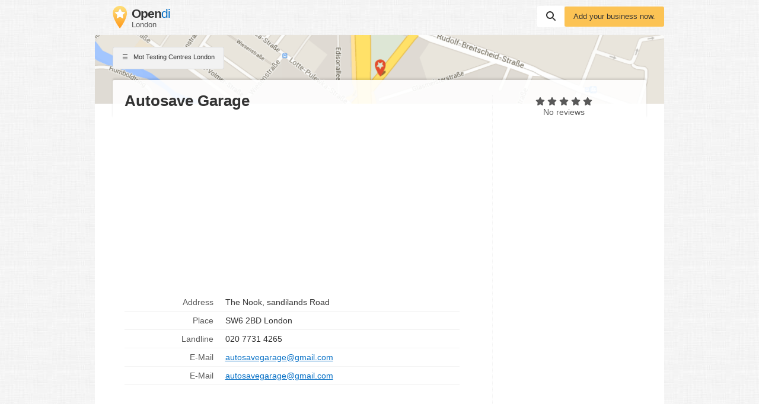

--- FILE ---
content_type: text/html; charset=utf-8
request_url: https://www.google.com/recaptcha/api2/aframe
body_size: 268
content:
<!DOCTYPE HTML><html><head><meta http-equiv="content-type" content="text/html; charset=UTF-8"></head><body><script nonce="3KaxyBRuevuWqIWLMzVa5w">/** Anti-fraud and anti-abuse applications only. See google.com/recaptcha */ try{var clients={'sodar':'https://pagead2.googlesyndication.com/pagead/sodar?'};window.addEventListener("message",function(a){try{if(a.source===window.parent){var b=JSON.parse(a.data);var c=clients[b['id']];if(c){var d=document.createElement('img');d.src=c+b['params']+'&rc='+(localStorage.getItem("rc::a")?sessionStorage.getItem("rc::b"):"");window.document.body.appendChild(d);sessionStorage.setItem("rc::e",parseInt(sessionStorage.getItem("rc::e")||0)+1);localStorage.setItem("rc::h",'1769060509442');}}}catch(b){}});window.parent.postMessage("_grecaptcha_ready", "*");}catch(b){}</script></body></html>